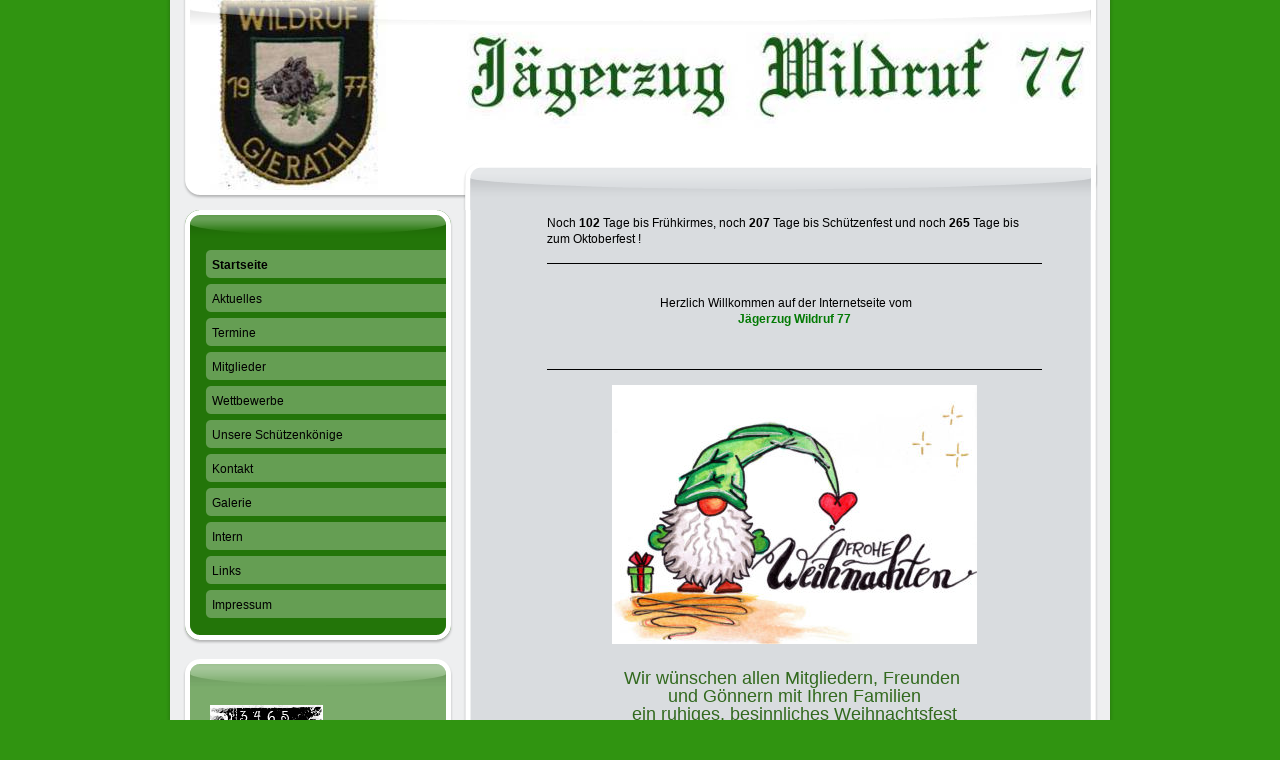

--- FILE ---
content_type: text/html; charset=UTF-8
request_url: https://www.wildruf77.de/
body_size: 5893
content:
<!DOCTYPE html>
<html lang="de"  ><head prefix="og: http://ogp.me/ns# fb: http://ogp.me/ns/fb# business: http://ogp.me/ns/business#">
    <meta http-equiv="Content-Type" content="text/html; charset=utf-8"/>
    <meta name="generator" content="IONOS MyWebsite"/>
        
    <link rel="dns-prefetch" href="//cdn.website-start.de/"/>
    <link rel="dns-prefetch" href="//102.mod.mywebsite-editor.com"/>
    <link rel="dns-prefetch" href="https://102.sb.mywebsite-editor.com/"/>
    <link rel="shortcut icon" href="//cdn.website-start.de/favicon.ico"/>
        <title>Wildruf 77 - Startseite</title>
    
    

<meta name="format-detection" content="telephone=no"/>
        <meta name="keywords" content="Hobby, Freizeit, Hobbys, Hobbies, Interesse, Gästebuch"/>
            <meta name="description" content="{{site_title}}"/>
            <meta name="robots" content="index,follow"/>
        <link href="https://www.wildruf77.de/s/style/layout.css?1707412913" rel="stylesheet" type="text/css"/>
    <link href="https://www.wildruf77.de/s/style/main.css?1707412913" rel="stylesheet" type="text/css"/>
    <link href="https://www.wildruf77.de/s/style/font.css?1707412913" rel="stylesheet" type="text/css"/>
    <link href="//cdn.website-start.de/app/cdn/min/group/web.css?1763478093678" rel="stylesheet" type="text/css"/>
<link href="//cdn.website-start.de/app/cdn/min/moduleserver/css/de_DE/common,counter,shoppingbasket?1763478093678" rel="stylesheet" type="text/css"/>
    <link href="https://102.sb.mywebsite-editor.com/app/logstate2-css.php?site=334161641&amp;t=1768728895" rel="stylesheet" type="text/css"/>

<script type="text/javascript">
    /* <![CDATA[ */
var stagingMode = '';
    /* ]]> */
</script>
<script src="https://102.sb.mywebsite-editor.com/app/logstate-js.php?site=334161641&amp;t=1768728895"></script>

    <link href="https://www.wildruf77.de/s/style/print.css?1763478093678" rel="stylesheet" media="print" type="text/css"/>
    <script type="text/javascript">
    /* <![CDATA[ */
    var systemurl = 'https://102.sb.mywebsite-editor.com/';
    var webPath = '/';
    var proxyName = '';
    var webServerName = 'www.wildruf77.de';
    var sslServerUrl = 'https://www.wildruf77.de';
    var nonSslServerUrl = 'http://www.wildruf77.de';
    var webserverProtocol = 'http://';
    var nghScriptsUrlPrefix = '//102.mod.mywebsite-editor.com';
    var sessionNamespace = 'DIY_SB';
    var jimdoData = {
        cdnUrl:  '//cdn.website-start.de/',
        messages: {
            lightBox: {
    image : 'Bild',
    of: 'von'
}

        },
        isTrial: 0,
        pageId: 920331188    };
    var script_basisID = "334161641";

    diy = window.diy || {};
    diy.web = diy.web || {};

        diy.web.jsBaseUrl = "//cdn.website-start.de/s/build/";

    diy.context = diy.context || {};
    diy.context.type = diy.context.type || 'web';
    /* ]]> */
</script>

<script type="text/javascript" src="//cdn.website-start.de/app/cdn/min/group/web.js?1763478093678" crossorigin="anonymous"></script><script type="text/javascript" src="//cdn.website-start.de/s/build/web.bundle.js?1763478093678" crossorigin="anonymous"></script><script src="//cdn.website-start.de/app/cdn/min/moduleserver/js/de_DE/common,counter,shoppingbasket?1763478093678"></script>
<script type="text/javascript" src="https://cdn.website-start.de/proxy/apps/static/resource/dependencies/"></script><script type="text/javascript">
                    if (typeof require !== 'undefined') {
                        require.config({
                            waitSeconds : 10,
                            baseUrl : 'https://cdn.website-start.de/proxy/apps/static/js/'
                        });
                    }
                </script><script type="text/javascript" src="//cdn.website-start.de/app/cdn/min/group/pfcsupport.js?1763478093678" crossorigin="anonymous"></script>    <meta property="og:type" content="business.business"/>
    <meta property="og:url" content="https://www.wildruf77.de/"/>
    <meta property="og:title" content="Wildruf 77 - Startseite"/>
            <meta property="og:description" content="{{site_title}}"/>
                <meta property="og:image" content="https://www.wildruf77.de/s/img/emotionheader.jpg"/>
        <meta property="business:contact_data:country_name" content="Deutschland"/>
    
    
    
    
    
    
    
    
</head>


<body class="body diyBgActive  startpage cc-pagemode-default diy-market-de_DE" data-pageid="920331188" id="page-920331188">
    
    <div class="diyw">
        <div id="container">
    <div id="container_inner">
        <div id="container_innermost">
            <div id="header">
                <div id="overlay_top"></div>
                <div id="overlay_bottom"></div>
                <div id="overlay_left"></div>
                <div id="overlay_right"></div>
                
<style type="text/css" media="all">
.diyw div#emotion-header {
        max-width: 940px;
        max-height: 210px;
                background: #EEEEEE;
    }

.diyw div#emotion-header-title-bg {
    left: 28%;
    top: 11%;
    width: 68%;
    height: 47%;

    background-color: #44AA0A;
    opacity: 0.26;
    filter: alpha(opacity = 26);
    display: none;}
.diyw img#emotion-header-logo {
    left: 1.00%;
    top: 0.00%;
    background: transparent;
                border: 6px solid #CCCCCC;
        padding: 0px;
                display: none;
    }

.diyw div#emotion-header strong#emotion-header-title {
    left: 73%;
    top: 44%;
    color: #000000;
        font: normal normal 39px/120% Verdana, Geneva, sans-serif;
}

.diyw div#emotion-no-bg-container{
    max-height: 210px;
}

.diyw div#emotion-no-bg-container .emotion-no-bg-height {
    margin-top: 22.34%;
}
</style>
<div id="emotion-header" data-action="loadView" data-params="active" data-imagescount="1">
            <img src="https://www.wildruf77.de/s/img/emotionheader.jpg?1674639372.940px.210px" id="emotion-header-img" alt=""/>
            
        <div id="ehSlideshowPlaceholder">
            <div id="ehSlideShow">
                <div class="slide-container">
                                        <div style="background-color: #EEEEEE">
                            <img src="https://www.wildruf77.de/s/img/emotionheader.jpg?1674639372.940px.210px" alt=""/>
                        </div>
                                    </div>
            </div>
        </div>


        <script type="text/javascript">
        //<![CDATA[
                diy.module.emotionHeader.slideShow.init({ slides: [{"url":"https:\/\/www.wildruf77.de\/s\/img\/emotionheader.jpg?1674639372.940px.210px","image_alt":"","bgColor":"#EEEEEE"}] });
        //]]>
        </script>

    
            
        
            
    
            <strong id="emotion-header-title" style="text-align: left"></strong>
                    <div class="notranslate">
                <svg xmlns="http://www.w3.org/2000/svg" version="1.1" id="emotion-header-title-svg" viewBox="0 0 940 210" preserveAspectRatio="xMinYMin meet"><text style="font-family:Verdana, Geneva, sans-serif;font-size:39px;font-style:normal;font-weight:normal;fill:#000000;line-height:1.2em;"><tspan x="0" style="text-anchor: start" dy="0.95em"> </tspan></text></svg>
            </div>
            
    
    <script type="text/javascript">
    //<![CDATA[
    (function ($) {
        function enableSvgTitle() {
                        var titleSvg = $('svg#emotion-header-title-svg'),
                titleHtml = $('#emotion-header-title'),
                emoWidthAbs = 940,
                emoHeightAbs = 210,
                offsetParent,
                titlePosition,
                svgBoxWidth,
                svgBoxHeight;

                        if (titleSvg.length && titleHtml.length) {
                offsetParent = titleHtml.offsetParent();
                titlePosition = titleHtml.position();
                svgBoxWidth = titleHtml.width();
                svgBoxHeight = titleHtml.height();

                                titleSvg.get(0).setAttribute('viewBox', '0 0 ' + svgBoxWidth + ' ' + svgBoxHeight);
                titleSvg.css({
                   left: Math.roundTo(100 * titlePosition.left / offsetParent.width(), 3) + '%',
                   top: Math.roundTo(100 * titlePosition.top / offsetParent.height(), 3) + '%',
                   width: Math.roundTo(100 * svgBoxWidth / emoWidthAbs, 3) + '%',
                   height: Math.roundTo(100 * svgBoxHeight / emoHeightAbs, 3) + '%'
                });

                titleHtml.css('visibility','hidden');
                titleSvg.css('visibility','visible');
            }
        }

        
            var posFunc = function($, overrideSize) {
                var elems = [], containerWidth, containerHeight;
                                    elems.push({
                        selector: '#emotion-header-title',
                        overrideSize: true,
                        horPos: 73,
                        vertPos: 44                    });
                    lastTitleWidth = $('#emotion-header-title').width();
                                                elems.push({
                    selector: '#emotion-header-title-bg',
                    horPos: 87.44,
                    vertPos: 20.81                });
                                
                containerWidth = parseInt('940');
                containerHeight = parseInt('210');

                for (var i = 0; i < elems.length; ++i) {
                    var el = elems[i],
                        $el = $(el.selector),
                        pos = {
                            left: el.horPos,
                            top: el.vertPos
                        };
                    if (!$el.length) continue;
                    var anchorPos = $el.anchorPosition();
                    anchorPos.$container = $('#emotion-header');

                    if (overrideSize === true || el.overrideSize === true) {
                        anchorPos.setContainerSize(containerWidth, containerHeight);
                    } else {
                        anchorPos.setContainerSize(null, null);
                    }

                    var pxPos = anchorPos.fromAnchorPosition(pos),
                        pcPos = anchorPos.toPercentPosition(pxPos);

                    var elPos = {};
                    if (!isNaN(parseFloat(pcPos.top)) && isFinite(pcPos.top)) {
                        elPos.top = pcPos.top + '%';
                    }
                    if (!isNaN(parseFloat(pcPos.left)) && isFinite(pcPos.left)) {
                        elPos.left = pcPos.left + '%';
                    }
                    $el.css(elPos);
                }

                // switch to svg title
                enableSvgTitle();
            };

                        var $emotionImg = jQuery('#emotion-header-img');
            if ($emotionImg.length > 0) {
                // first position the element based on stored size
                posFunc(jQuery, true);

                // trigger reposition using the real size when the element is loaded
                var ehLoadEvTriggered = false;
                $emotionImg.one('load', function(){
                    posFunc(jQuery);
                    ehLoadEvTriggered = true;
                                        diy.module.emotionHeader.slideShow.start();
                                    }).each(function() {
                                        if(this.complete || typeof this.complete === 'undefined') {
                        jQuery(this).load();
                    }
                });

                                noLoadTriggeredTimeoutId = setTimeout(function() {
                    if (!ehLoadEvTriggered) {
                        posFunc(jQuery);
                    }
                    window.clearTimeout(noLoadTriggeredTimeoutId)
                }, 5000);//after 5 seconds
            } else {
                jQuery(function(){
                    posFunc(jQuery);
                });
            }

                        if (jQuery.isBrowser && jQuery.isBrowser.ie8) {
                var longTitleRepositionCalls = 0;
                longTitleRepositionInterval = setInterval(function() {
                    if (lastTitleWidth > 0 && lastTitleWidth != jQuery('#emotion-header-title').width()) {
                        posFunc(jQuery);
                    }
                    longTitleRepositionCalls++;
                    // try this for 5 seconds
                    if (longTitleRepositionCalls === 5) {
                        window.clearInterval(longTitleRepositionInterval);
                    }
                }, 1000);//each 1 second
            }

            }(jQuery));
    //]]>
    </script>

    </div>

            </div>
            <div id="content">
                <div id="content_wrapper">
                    
        <div id="content_area">
        	<div id="content_start"></div>
        	
        
        <div id="matrix_1024840667" class="sortable-matrix" data-matrixId="1024840667"><div class="n module-type-htmlCode diyfeLiveArea "> <div class="mediumScreenDisabled"><script type="text/javascript">if (window.jQuery) {window.jQuery_1and1 = window.jQuery;}</script>Noch <b><script type="text/javascript">
//<![CDATA[
 // Countdown
 // Achtung: amerikanische Notation des Datums
 var eventdate = new Date("May 01, 2026 00:00:00 GMT");
 var d=new Date();
 var count=Math.floor((eventdate.getTime()-d.getTime())/1000);
 count=Math.floor(count/(60*60*24));
 document.write(count);
//]]>
</script></b> Tage bis Frühkirmes, noch <b><script type="text/javascript">
//<![CDATA[
 // Countdown
 // Achtung: amerikanische Notation des Datums
 var eventdate = new Date("August 14, 2026 00:00:00 GMT");
 var d=new Date();
 var count=Math.floor((eventdate.getTime()-d.getTime())/1000);
 count=Math.floor(count/(60*60*24));
 document.write(count);
//]]>
</script></b> Tage bis Schützenfest und noch <b><script type="text/javascript">
//<![CDATA[
 // Countdown
 // Achtung: amerikanische Notation des Datums
 var eventdate = new Date("October 11, 2026 00:00:00 GMT");
 var d=new Date();
 var count=Math.floor((eventdate.getTime()-d.getTime())/1000);
 count=Math.floor(count/(60*60*24));
 document.write(count);
//]]>
</script></b> Tage bis zum Oktoberfest !<script type="text/javascript">if (window.jQuery_1and1) {window.jQuery = window.jQuery_1and1;}</script></div> </div><div class="n module-type-hr diyfeLiveArea "> <div style="padding: 0px 0px">
    <div class="hr"></div>
</div>
 </div><div class="n module-type-text diyfeLiveArea "> <p style="text-align: center;"> </p>
<p style="text-align: center;">Herzlich Willkommen auf der Internetseite vom<strong>      </strong></p>
<p style="text-align: center;"><span style="color:#037a04;"><strong>Jägerzug Wildruf 77</strong></span></p> </div><div class="n module-type-text diyfeLiveArea "> <p>    </p> </div><div class="n module-type-hr diyfeLiveArea "> <div style="padding: 0px 0px">
    <div class="hr"></div>
</div>
 </div><div class="n module-type-imageSubtitle diyfeLiveArea "> <div class="clearover imageSubtitle" id="imageSubtitle-5819284640">
    <div class="align-container align-center" style="max-width: 365px">
        <a class="imagewrapper" href="https://www.wildruf77.de/s/cc_images/teaserbox_2499673255.jpg?t=1765703545" rel="lightbox[5819284640]">
            <img id="image_2499673255" src="https://www.wildruf77.de/s/cc_images/cache_2499673255.jpg?t=1765703545" alt="" style="max-width: 365px; height:auto"/>
        </a>

        
    </div>

</div>

<script type="text/javascript">
//<![CDATA[
jQuery(function($) {
    var $target = $('#imageSubtitle-5819284640');

    if ($.fn.swipebox && Modernizr.touch) {
        $target
            .find('a[rel*="lightbox"]')
            .addClass('swipebox')
            .swipebox();
    } else {
        $target.tinyLightbox({
            item: 'a[rel*="lightbox"]',
            cycle: false,
            hideNavigation: true
        });
    }
});
//]]>
</script>
 </div><div class="n module-type-text diyfeLiveArea "> <p style="line-height:16.8px;text-align:center;"> </p>
<p style="line-height:16.8px;text-align:center;"><span style="font-size: 18px; color: rgb(50, 105, 30); background-color: initial;">Wir wünschen allen Mitgliedern, Freunden </span></p>
<p style="line-height:16.8px;text-align:center;"><span style="color:#32691e;"><span style="font-size:18px;">und Gönnern mit Ihren Familien</span></span></p>
<p style="line-height:16.8px;text-align:center;"><span style="color:#32691e;"><span style="font-size:18px;">ein ruhiges, besinnliches Weihnachtsfest</span></span></p>
<p style="line-height:16.8px;text-align:center;"><span style="color:#32691e;"><span style="font-size:18px;">und einen guten Start in das Jahr 2026 !!</span></span></p>
<p style="line-height:16.8px;text-align:center;"> </p>
<p style="line-height:16.8px;text-align:center;"> </p> </div><div class="n module-type-hr diyfeLiveArea "> <div style="padding: 0px 0px">
    <div class="hr"></div>
</div>
 </div><div class="n module-type-imageSubtitle diyfeLiveArea "> <div class="clearover imageSubtitle" id="imageSubtitle-5816037333">
    <div class="align-container align-center" style="max-width: 403px">
        <a class="imagewrapper" href="https://www.wildruf77.de/s/cc_images/teaserbox_2491878791.jpg?t=1761135890" rel="lightbox[5816037333]">
            <img id="image_2491878791" src="https://www.wildruf77.de/s/cc_images/cache_2491878791.jpg?t=1761135890" alt="" style="max-width: 403px; height:auto"/>
        </a>

        
    </div>

</div>

<script type="text/javascript">
//<![CDATA[
jQuery(function($) {
    var $target = $('#imageSubtitle-5816037333');

    if ($.fn.swipebox && Modernizr.touch) {
        $target
            .find('a[rel*="lightbox"]')
            .addClass('swipebox')
            .swipebox();
    } else {
        $target.tinyLightbox({
            item: 'a[rel*="lightbox"]',
            cycle: false,
            hideNavigation: true
        });
    }
});
//]]>
</script>
 </div><div class="n module-type-text diyfeLiveArea "> <p>   </p> </div><div class="n module-type-text diyfeLiveArea "> <p>   </p> </div></div>
        
        
        </div>
                </div>
            </div>
            <div id="sidebar">
                <div id="navigation" class="altcolor">
                    <div id="navigation_inner">
                        <div id="navigation_innermost">
                            <div id="navigation_wrapper">
                                <div class="webnavigation"><ul id="mainNav1" class="mainNav1"><li class="navTopItemGroup_1"><a data-page-id="920331188" href="https://www.wildruf77.de/" class="current level_1"><span>Startseite</span></a></li><li class="navTopItemGroup_2"><a data-page-id="920331198" href="https://www.wildruf77.de/aktuelles/" class="level_1"><span>Aktuelles</span></a></li><li class="navTopItemGroup_3"><a data-page-id="920331189" href="https://www.wildruf77.de/termine/" class="level_1"><span>Termine</span></a></li><li class="navTopItemGroup_4"><a data-page-id="920331197" href="https://www.wildruf77.de/mitglieder/" class="level_1"><span>Mitglieder</span></a></li><li class="navTopItemGroup_5"><a data-page-id="920331204" href="https://www.wildruf77.de/wettbewerbe/" class="level_1"><span>Wettbewerbe</span></a></li><li class="navTopItemGroup_6"><a data-page-id="920331203" href="https://www.wildruf77.de/unsere-schützenkönige/" class="level_1"><span>Unsere Schützenkönige</span></a></li><li class="navTopItemGroup_7"><a data-page-id="920331195" href="https://www.wildruf77.de/kontakt/" class="level_1"><span>Kontakt</span></a></li><li class="navTopItemGroup_8"><a data-page-id="920331224" href="https://www.wildruf77.de/galerie/" class="level_1"><span>Galerie</span></a></li><li class="navTopItemGroup_9"><a data-page-id="920331214" href="https://www.wildruf77.de/intern/" class="level_1"><span>Intern</span></a></li><li class="navTopItemGroup_10"><a data-page-id="920331193" href="https://www.wildruf77.de/links/" class="level_1"><span>Links</span></a></li><li class="navTopItemGroup_11"><a data-page-id="920331215" href="https://www.wildruf77.de/impressum/" class="level_1"><span>Impressum</span></a></li></ul></div>
                            </div>
                        </div>
                    </div>
                </div>
                <div id="sidebar_content" class="altcolor">
                    <div id="sidebar_content_inner">
                        <div id="sidebar_content_innermost">
                            <div id="sidebar_content_wrapper">
                                <div id="matrix_1024840669" class="sortable-matrix" data-matrixId="1024840669"><div class="n module-type-remoteModule-counter diyfeLiveArea ">             <div id="modul_5782860683_content"><div id="NGH5782860683_" class="counter apsinth-clear">
		<div class="ngh-counter ngh-counter-skin-playful_05h" style="height:23px"><div class="char" style="width:27px;height:23px"></div><div class="char" style="background-position:-52px 0px;width:14px;height:23px"></div><div class="char" style="background-position:-66px 0px;width:13px;height:23px"></div><div class="char" style="background-position:-93px 0px;width:14px;height:23px"></div><div class="char" style="background-position:-79px 0px;width:14px;height:23px"></div><div class="char" style="background-position:-270px 0px;width:31px;height:23px"></div></div>		<div class="apsinth-clear"></div>
</div>
</div><script>/* <![CDATA[ */var __NGHModuleInstanceData5782860683 = __NGHModuleInstanceData5782860683 || {};__NGHModuleInstanceData5782860683.server = 'http://102.mod.mywebsite-editor.com';__NGHModuleInstanceData5782860683.data_web = {"content":533465};var m = mm[5782860683] = new Counter(5782860683,22517,'counter');if (m.initView_main != null) m.initView_main();/* ]]> */</script>
         </div><div class="n module-type-text diyfeLiveArea "> <p style="text-align: left;"><span style="color: #000000;">Besucher seit dem </span></p>
<p style="text-align: left;"><span style="color: #000000;">14. Februar 2011</span></p> </div></div>
                            </div>
                        </div>
                    </div>
                </div>
            </div>
            <div id="footer">
                <div id="footer_wrapper">
                    <div id="contentfooter">
    <div class="leftrow">
                        <a rel="nofollow" href="javascript:window.print();">
                    <img class="inline" height="14" width="18" src="//cdn.website-start.de/s/img/cc/printer.gif" alt=""/>
                    Druckversion                </a> <span class="footer-separator">|</span>
                <a href="https://www.wildruf77.de/sitemap/">Sitemap</a>
                        <br/> <br/>
© Jägerzug Wildruf 77
            </div>
    <script type="text/javascript">
        window.diy.ux.Captcha.locales = {
            generateNewCode: 'Neuen Code generieren',
            enterCode: 'Bitte geben Sie den Code ein'
        };
        window.diy.ux.Cap2.locales = {
            generateNewCode: 'Neuen Code generieren',
            enterCode: 'Bitte geben Sie den Code ein'
        };
    </script>
    <div class="rightrow">
                    <span class="loggedout">
                <a rel="nofollow" id="login" href="https://login.1and1-editor.com/334161641/www.wildruf77.de/de?pageId=920331188">
                    Login                </a>
            </span>
                
                <span class="loggedin">
            <a rel="nofollow" id="logout" href="https://102.sb.mywebsite-editor.com/app/cms/logout.php">Logout</a> <span class="footer-separator">|</span>
            <a rel="nofollow" id="edit" href="https://102.sb.mywebsite-editor.com/app/334161641/920331188/">Seite bearbeiten</a>
        </span>
    </div>
</div>
            <div id="loginbox" class="hidden">
                <script type="text/javascript">
                    /* <![CDATA[ */
                    function forgotpw_popup() {
                        var url = 'https://passwort.1und1.de/xml/request/RequestStart';
                        fenster = window.open(url, "fenster1", "width=600,height=400,status=yes,scrollbars=yes,resizable=yes");
                        // IE8 doesn't return the window reference instantly or at all.
                        // It may appear the call failed and fenster is null
                        if (fenster && fenster.focus) {
                            fenster.focus();
                        }
                    }
                    /* ]]> */
                </script>
                                <img class="logo" src="//cdn.website-start.de/s/img/logo.gif" alt="IONOS" title="IONOS"/>

                <div id="loginboxOuter"></div>
            </div>
        

                    <div class="c"></div>
                </div>
            </div>
        </div>
    </div>
</div>    </div>

    
    </body>


<!-- rendered at Sun, 14 Dec 2025 10:13:27 +0100 -->
</html>


--- FILE ---
content_type: text/css
request_url: https://www.wildruf77.de/s/style/layout.css?1707412913
body_size: 1562
content:

body 
{
	margin:0;
	padding:0 0 120px;
}

.diyw .altcolor {
	background-color:#237509;
}
.diyw div#container {
	margin:0 auto;
	width:940px;
}
.diyw div#container_inner {
	background:url(https://www.wildruf77.de/s/img/1005-container_bg_bottom.png) no-repeat 50% 100%;
	margin:0 -4px -6px;
	padding:0 4px 6px;
	position:relative;
	zoom:1;
}
.diyw div#container_innermost {
	background:url(https://www.wildruf77.de/s/img/1005-container_bg.png) repeat-y 50% 0;
	margin:0 -4px;
	padding:0 4px;
	position:relative;
	zoom:1;
}
* html .diyw div#container_inner {
	background-image:none;
}
* html .diyw div#container_innermost {
	background-image:url(https://www.wildruf77.de/s/img/1005-container_bg.gif);
}
.diyw div#header {
	height:210px;
	position:relative;
	z-index:1;
}
.diyw div#emotion-header {
	position:relative;
}
.diyw div#emotion-header strong#emotion-header-title {
	left:0;
	position:absolute;
	top:0;
}
.diyw div#overlay_top {
	background:url(https://www.wildruf77.de/s/img/1005-header_overlay_top.png) no-repeat;
	height:25px;
	left:0;
	position:absolute;
	top:0;
	width:940px;
	z-index:2;
}
.diyw div#overlay_bottom {
	background:url(https://www.wildruf77.de/s/img/1005-header_overlay_bottom.png) no-repeat;
	height:47px;
	left:0;
	position:absolute;
	top:163px;
	width:940px;
	z-index:3;
}
.diyw div#overlay_left {
	background:url(https://www.wildruf77.de/s/img/1005-header_overlay_left.png) no-repeat;
	height:210px;
	left:0;
	position:absolute;
	top:0;
	width:20px;
	z-index:4;
}
.diyw div#overlay_right {
	background:url(https://www.wildruf77.de/s/img/1005-header_overlay_right.png) no-repeat;
	height:210px;
	position:absolute;
	right:0;
	top:0;
	width:20px;
	z-index:5;
}
* html .diyw div#overlay_top {
	background-image:none;
	filter:progid:DXImageTransform.Microsoft.AlphaImageLoader(src="https://www.wildruf77.de/s/img/1005-header_overlay_top.png");
}
* html .diyw div#overlay_bottom {
	background-image:none;
	filter:progid:DXImageTransform.Microsoft.AlphaImageLoader(src="https://www.wildruf77.de/s/img/1005-header_overlay_bottom.png");
}
* html .diyw div#overlay_left {
	background-image:none;
	filter:progid:DXImageTransform.Microsoft.AlphaImageLoader(src="https://www.wildruf77.de/s/img/1005-header_overlay_left.png");
}
* html .diyw div#overlay_right {
	background-image:none;
	filter:progid:DXImageTransform.Microsoft.AlphaImageLoader(src="https://www.wildruf77.de/s/img/1005-header_overlay_right.png");
}
.diyw div#content {
	background:url(https://www.wildruf77.de/s/img/1005-content_bg.gif) repeat-y;
	float:right;
	margin-bottom:40px;
	width:650px;
}
.diyw div#content_wrapper {
	background:url(https://www.wildruf77.de/s/img/1005-content_bg_bottom.gif) no-repeat 0 100%;
	min-height:560px;
	padding:0px 63px 90px 82px;
}
.diyw div#sidebar {
	float:left;
	margin-bottom:40px;
	padding:0 9px 0 15px;
	width:266px;
}
.diyw div#navigation {
	background-image:url(https://www.wildruf77.de/s/img/1005-sidebar_bg_top.png);
	background-position:50% 0;
	background-repeat:no-repeat;
	margin:0px -2px 15px;
	padding:40px 2px 0;
}
.diyw div#navigation_inner {
	background:url(https://www.wildruf77.de/s/img/1005-sidebar_bg_bottom.png) no-repeat 50% 100%;
	margin:0 -2px 0px;
	padding:0 2px 20px;
}
.diyw div#navigation_innermost {
	background:url(https://www.wildruf77.de/s/img/1005-sidebar_bg.png) repeat-y 50% 0;
	margin:0 -2px;
	padding:0 2px;
}
.diyw div#navigation_wrapper {
}
.diyw ul.mainNav1 {
	list-style:none;
	margin:0;
	padding:0 0 0 20px;
}
.diyw ul.mainNav1 li {
	width:241px;
}
.diyw ul.mainNav1 li a {
	background:url(https://www.wildruf77.de/s/img/1005-mainNav_level1.png) no-repeat;
	display:block;
	line-height:30px;
	padding:0 7px 4px;
	text-decoration:none;
	width:227px;
}
.diyw ul.mainNav1 li a:hover, .diyw ul.mainNav1 li a.current {
	font-weight:bold;
}
.diyw ul.mainNav2 {
	list-style:none;
	margin:0;
	padding:0;
}
.diyw ul.mainNav2 li a {
	background-image:url(https://www.wildruf77.de/s/img/1005-mainNav_level2.png);
	padding:0 7px 4px 29px;
	width:205px;
}
.diyw ul.mainNav3 {
	list-style:none;
	margin:0;
	padding:0;
}
.diyw ul.mainNav3 li a {
	background-image:url(https://www.wildruf77.de/s/img/1005-mainNav_level3.png);
	padding:0 7px 4px 51px;
	width:183px;
}
* html .diyw div#navigation {
	background-image:url(https://www.wildruf77.de/s/img/1005-sidebar_bg_top.gif);
}
* html .diyw div#navigation_inner {
	background-image:url(https://www.wildruf77.de/s/img/1005-sidebar_bg_bottom.gif);
}
* html .diyw div#navigation_innermost {
	background-image:url(https://www.wildruf77.de/s/img/1005-sidebar_bg.gif);
}
* html .diyw ul.mainNav1 li a {
	background-image:none;
	filter:progid:DXImageTransform.Microsoft.AlphaImageLoader(src="https://www.wildruf77.de/s/img/1005-mainNav_level1.png", sizingMethod="crop");
}
* html .diyw ul.mainNav2 li a {
	background-image:none;
	filter:progid:DXImageTransform.Microsoft.AlphaImageLoader(src="https://www.wildruf77.de/s/img/1005-mainNav_level2.png", sizingMethod="crop");
}
* html .diyw ul.mainNav3 li a {
	background-image:none;
	filter:progid:DXImageTransform.Microsoft.AlphaImageLoader(src="https://www.wildruf77.de/s/img/1005-mainNav_level3.png", sizingMethod="crop");
}
* html .diyw div#sidebar_content {
	background-image:url(https://www.wildruf77.de/s/img/1005-sidebar_bg_top.gif);
}
* html .diyw div#sidebar_content_inner {
	background-image:url(https://www.wildruf77.de/s/img/1005-sidebar_content_bg_bottom.gif);
}
* html .diyw div#sidebar_content_innermost {
	background-image:url(https://www.wildruf77.de/s/img/1005-sidebar_content_bg.gif);
}
.diyw div#sidebar_content {
	background-image:url(https://www.wildruf77.de/s/img/1005-sidebar_content_bg_top.png);
	background-position:50% 0;
	background-repeat:no-repeat;
	margin:0 -2px;
	padding:40px 2px 0;
	position:relative;
	zoom:1;
}
.diyw div#sidebar_content_inner {
	background:url(https://www.wildruf77.de/s/img/1005-sidebar_content_bg_bottom.png) no-repeat 50% 100%;
	margin:0 -2px;
	padding:0 2px 20px;
	position:relative;
	zoom:1;
}
.diyw div#sidebar_content_innermost {
	background:url(https://www.wildruf77.de/s/img/1005-sidebar_content_bg.png) repeat-y 50% 0;
	margin:0 -2px;
	padding:0 2px;
	position:relative;
	zoom:1;
}
.diyw div#sidebar_content_wrapper {
	padding:1px 20px;
}
.diyw div#jimdobox {
	margin-bottom:20px;
}
.diyw div#footer {
	background:#434445 url(https://www.wildruf77.de/s/img/1005-footer_bg.gif) repeat-x;
	clear:both;
	color:#fff;
	zoom:1;
}
.diyw div#footer_wrapper {
	padding:5px 20px;
}
html .diyw .ewoao_rss_article_foot {
	color:#444;
}

body .diyw
{
	color:#666666;
	font:normal 11px/140% Verdana, Arial, Helvetica, sans-serif;
}
 .diyw p, .diyw table, .diyw td {
	color:#666666;
	font:normal 11px/140% Verdana, Arial, Helvetica, sans-serif;
}
.diyw h1 {
	color:#000000;
	font:bold 14px/140% Verdana, Arial, Helvetica, sans-serif;
}
.diyw h2 {
	color:#666666;
	font:bold 12px/140% Verdana, Arial, Helvetica, sans-serif;
}
.diyw a.trackbackUrl, 
.diyw a.trackbackUrl:link,
.diyw a.trackbackUrl:visited,
.diyw a.trackbackUrl:hover,
.diyw a.trackbackUrl:active {
	background:#EEEEEE none repeat scroll 0% 0%;
	border:1px solid black;
	color:#333333;
	padding:2px;
	text-decoration:none;
}
.diyw a:link,
.diyw a:visited {
	color:#DB2F2C;
	text-decoration:underline;
}
.diyw a:active, 
.diyw a:hover {
	color:#DB2F2C;
	text-decoration:none;
}
.diyw div.hr {
	border-bottom-style:dotted;
	border-bottom-width:1px;
	border-color:#CCCCCC;
	height:1px;
}
.diyw .altcolor,
.diyw .altcolor p {
	color:#000000;
}
.diyw .altcolor h1 {
	color:#000000;
}
.diyw .altcolor h2 {
	color:#000000;
}
.diyw .altcolor a:link,
.diyw .altcolor a:visited {
	color:#000000;
}
.diyw .altcolor a:active, 
.diyw .altcolor a:hover {
	color:#000000;
}
.diyw .altcolor div.hr {
	border-color:#000000;
}

--- FILE ---
content_type: text/css
request_url: https://www.wildruf77.de/s/style/main.css?1707412913
body_size: -75
content:
.body { background-color: #309411; } 